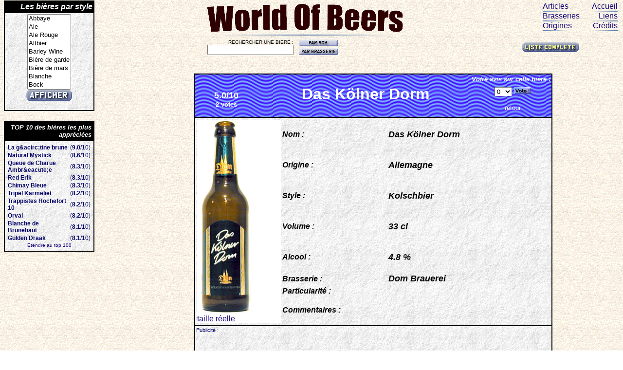

--- FILE ---
content_type: text/html; charset=UTF-8
request_url: https://www.vanel.net/index.php?id=46
body_size: 4239
content:

		
<html>
<head>
<title>Das K&ouml;lner Dorm - World of beers</title>
<META NAME="TITLE" CONTENT="World of Beers - La plus grande collection de bouteilles de biere">
<META NAME="DESCRIPTION" CONTENT="Large collection of beer bottles. Grande Collection de bouteilles de bieres avec photos et descriptions">
<META NAME="KEYWORDS" CONTENT="world, of, beers, beer, collection, bottle, biere, brasserie, brew, brasseries, bieres, bouteilles, bouteille, photos, vanel, remi">
<META NAME="AUTHOR" CONTENT="Vanel Remi">
<META HTTP-EQUIV="CONTENT-LANGUAGE" CONTENT="fr, en">
<META HTTP-EQUIV="VW96.OBJECT TYPE" CONTENT="Document">
<META NAME="ROBOTS" CONTENT="index,follow">
<meta http-equiv="Content-Type" content="text/html; charset=iso-8859-1">
<link rel="stylesheet" type="text/css" media="screen" href="/main.css" />
<script type="text/javascript" src="/script.js"></script>
<script async src="//pagead2.googlesyndication.com/pagead/js/adsbygoogle.js"></script>
<script>
  (adsbygoogle = window.adsbygoogle || []).push({
    google_ad_client: "ca-pub-5646077813569755",
    enable_page_level_ads: true
  });
</script>
</head>



<body bgcolor="#FFFFFF" text="#000000" background="img/platre.gif" topmargin="1" link="#003399" vlink="#000099" alink="#0066FF" onLoad="MM_preloadImages('img/bout_liste_complette_sel.gif')">

	<div class="content" id="content">
	<div class="col_left" id="col_left">
		<div class="top_left" id="top_left">
			<table width="100%" border="1" cellpadding="2" cellspacing='0' bordercolor="#000000" bgcolor="#FFFFFF">
				<tr> 
					<td bgcolor="#000000"> 
						<div align="right"><font size="4"><i><font face="Arial, Helvetica, sans-serif" color="#FFFFFF" size="3"><b>Les 
							bi&egrave;res par style</b></font></i></font> </div>
					</td>
				</tr>
				<tr> 
				<td bgcolor="#FFFFFF" background="img/Sable_bl.gif"> 
					<form name="form1" method="get" action="index.php" >
						<input type="hidden" name="actu_id" value="-1">
						<input type="hidden" name="page" value="style">
						<input type="hidden" name="mode" value="style">
						<div align="center">
								<select name="style" size="9">
									<option value="Abbaye">Abbaye</option>
<option value="Ale">Ale</option>
<option value="Ale Rouge">Ale Rouge</option>
<option value="Altbier">Altbier</option>
<option value="Barley Wine">Barley Wine</option>
<option value="Bi�re de garde">Bi&egrave;re de garde</option>
<option value="Bi�re de mars">Bi&egrave;re de mars</option>
<option value="Blanche">Blanche</option>
<option value="Bock">Bock</option>
<option value="Double Bock">Double Bock</option>
<option value="Gueuze">Gueuze</option>
<option value="Kolschbier">Kolschbier</option>
<option value="Lager">Lager</option>
<option value="Lambic">Lambic</option>
<option value="Pils">Pils</option>
<option value="Stout">Stout</option>
<option value="Tchoin">Tchoin</option>
<option value="Trappiste">Trappiste</option>
								</select>
								<br>
								<input type="image" border="0" name="imageField" src="img/bout_afficher.gif" width="94" height="24" alt="Afficher" align="middle">
							</div>
						</form>
					</td>
				</tr>
			</table>
		</div>
		<div class="bottom_left" id="bottom_left">
			<table width="186" border="1" cellpadding="4" bordercolor="#000000" bgcolor="#000000" cellspacing="0"> 
			<tr>
			<td bgcolor="#000000">      
			 <div align="right">
			<font face="Arial, Helvetica, sans-serif" color="#FFFFFF" size="2"><i><b>TOP 
							10 des bi&egrave;res les plus appr&eacute;ci&eacute;es</b></i></font>
							</div>   
			 </td>
				 </tr>
					 <tr>
								<td bgcolor="#FFFFFF" background="img/Sable_bl.gif">    
					<table width="100%" border="0" cellpadding="0" >	  
				<tr><td><a href='index.php?id=1142'  ><span class='moyen'><b>La g&amp;acirc;tine brune</b></span></a></td><td align='right' class='moyen'>(<b>9.0</b>/10)</td></tr>
<tr><td><a href='index.php?id=1084'  ><span class='moyen'><b>Natural Mystick</b></span></a></td><td align='right' class='moyen'>(<b>8.6</b>/10)</td></tr>
<tr><td><a href='index.php?id=1072'  ><span class='moyen'><b>Queue de Charue Ambr&amp;eacute;e</b></span></a></td><td align='right' class='moyen'>(<b>8.3</b>/10)</td></tr>
<tr><td><a href='index.php?id=146'  ><span class='moyen'><b>Red Erik</b></span></a></td><td align='right' class='moyen'>(<b>8.3</b>/10)</td></tr>
<tr><td><a href='index.php?id=38'  ><span class='moyen'><b>Chimay Bleue</b></span></a></td><td align='right' class='moyen'>(<b>8.3</b>/10)</td></tr>
<tr><td><a href='index.php?id=195'  ><span class='moyen'><b>Tripel Karmeliet</b></span></a></td><td align='right' class='moyen'>(<b>8.2</b>/10)</td></tr>
<tr><td><a href='index.php?id=217'  ><span class='moyen'><b>Trappistes Rochefort 10</b></span></a></td><td align='right' class='moyen'>(<b>8.2</b>/10)</td></tr>
<tr><td><a href='index.php?id=136'  ><span class='moyen'><b>Orval</b></span></a></td><td align='right' class='moyen'>(<b>8.2</b>/10)</td></tr>
<tr><td><a href='index.php?id=1088'  ><span class='moyen'><b>Blanche de Brunehaut</b></span></a></td><td align='right' class='moyen'>(<b>8.1</b>/10)</td></tr>
<tr><td><a href='index.php?id=75'  ><span class='moyen'><b>Gulden Draak</b></span></a></td><td align='right' class='moyen'>(<b>8.1</b>/10)</td></tr>
<tr><td colspan="2" align="center"><font face="Arial, Helvetica, sans-serif" color="#FFFFFF" size="1"><a href="index.php?top100=100">Etendre au top 100</a></font></td></tr>				</table>
				 </td> 
			 </tr>
			 </table>
		</div>
	</div>

	<div class="col_right" id="col_right">
		<div class="top_right" id="top_right">
			<div align="center"> 
				<form name="form_search" method="post"  action="index.php?page=search" >
						
					<table width="100%" border="0" height="114" cellpadding="0" cellspacing="0">
						<tr> 
							<td height="50"> 
								<div align="center"><a href="/"><img src="img/titre.gif" width="413" height="65" border="0" ></a><br>
									<img src="img/line_double_degrad.gif" width="400" height="2"> </div>
							</td>
							<td height="50" valign="top"> 
								
									
								<table width="160" border="0" align="right">
									<tr>
											<td valign="bottom">
												<a href="/index.php?page=articles">Articles</a> <br>
												<img src="img/line_degrad_reverse.gif" width="60" height="2"><br>
												<a href="/index.php?page=brasserie">Brasseries</a> <br>
												<img src="img/line_degrad_reverse.gif" width="60" height="2"><br>
												<a href="/index.php?page=origine">Origines</a> <br>
												<img src="img/line_degrad_reverse.gif" width="60" height="2"><br>
											</td>
											
											<td align="right"><a href="/" >Accueil</a><br>
												<img src="img/line_degrad.gif" width="60" height="2"><br>
												<a href="index.php?page=link_annu" >Liens</a><br>
												<img src="img/line_degrad.gif" width="60" height="2"><br>
												<a href="index.php?page=credits" >Cr&eacute;dits</a><br>
												<img src="img/line_degrad.gif" width="60" height="2"><br>
											</td>
										</tr>
									</table>
							</td>
						</tr>
						<tr> 
							<td height="30" valign="middle"> 
								<div align="center">
									<table width="80%" border="0" cellpadding="0" cellspacing="0">
										<tr>
											<td width="200" align="right"><font face="Arial, Helvetica, sans-serif" size="1">RECHERCHER 
												UNE BIERE : </font> 
												<input type="hidden" name="actu_id" value="-1">
												<input type="hidden" name="mode" value="rech">
												<br>
												<input type="text" name="nom" value="">
											</td>
											<td width="2%"></td>
											<td width="52%"> 
												<input type="image" border="0" name="imageField" src="img/parnom.gif" width="80" height="14" alt="Recherche par Nom" onClick="document.form_search.mode.value='rech';" align="left">
												<br>
												<input type="image" border="0" name="imageField2" src="img/parbrasserie.gif" width="80" height="14" alt="Recherche par Brasserie" onClick="document.form_search.mode.value='brass';" align="left">
											</td>
										</tr>
									</table>       
								</div>
								</td>
							<td height="30" valign="middle" align="center" width="150"><font face="Arial, Helvetica, sans-serif" size="1"><a title="liste compl�te des bi�res" href="index.php?page=search&mode=all" onMouseOut="MM_swapImgRestore()" onMouseOver="MM_swapImage('Image1','','img/bout_liste_complette_sel.gif',1)"><font face="Arial, Helvetica, sans-serif"><b><font size="2"><img src="img/bout_liste_complette.gif" width="118" height="20" border="0" name="Image1" align="middle"> 
								</font></b></font></a></font></td>
						</tr>
					</table>
					</form>
			</div>
		</div>
		
		<div class="bottom_right" id="bottom_right">
					
<table width="600" border="1" cellpadding="2" bordercolor="#000000" bgcolor="#000000" height="458" align="center" cellspacing="0">
  <tr> 
    <td background="img/f_bar_wave2.gif" width="578" height="40"> 
      <div align="right"><font size="2" face="Arial, Helvetica, sans-serif"><b><font color="#FFFFFF"><i>Votre 
        avis sur cette bi&egrave;re : </i></font></b></font> </div>
      <table width="100%" border="0" cellpadding="3">
        <tr> 
          <td width="92" height="33"> 
            <div align="center"><font face="Arial, Helvetica, sans-serif"><b><font color="#FFFFFF" size="4">5.0/10</font></b><font color="#FFFFFF"><br>
              <b><font size="2"> 2 votes</font></b></font></font></div>
          </td>
          <td width="361" height="33"> 
            <div align="center"><h1 class="biere">Das K&ouml;lner Dorm</h1></div>
          </td>
          <td width="117" height="33" valign="middle"> 
            <div align="center"> 
              <form name="vote" method="post" action="index.php">
                <input type="hidden" name="id" value="46">
				<input type="hidden" name="vote" value="ok">
                <select name="note">
                  <option value="0">0</option>
                  <option value="1">1</option>
                  <option value="2">2</option>
                  <option value="3">3</option>
                  <option value="4">4</option>
                  <option value="5">5</option>
                  <option value="6">6</option>
                  <option value="7">7</option>
                  <option value="8">8</option>
                  <option value="9">9</option>
                  <option value="10">10</option>
                </select>
                <input type="image" border="0" name="imageField" src="img/vote.gif" width="34" height="14">
              </form>
              <a href="/"><font size="2" face="Arial, Helvetica, sans-serif" color="#FFFFFF">retour</font></a>
            </div>
          </td>
        </tr>
      </table>
      <div align="right"></div>
      </td>
  </tr>
  <tr> 
    <td background="img/Sable_bl.gif">
      <table width="100%" border="0" cellpadding="0" height="100%">
        <tr> 
          <td rowspan="8" width="74" bgcolor="#FFFFFF"> 
            <a title="Das K&ouml;lner Dorm" href="fullsize.php3?id=46" ><img alt="Das K&ouml;lner Dorm" src="images/000046.jpg" border="0"><br> <font size=\"2\">taille r&eacute;elle</font></a></p>
		
          </td>
          <td width="30%"> 
            <div align="left"><i><b><font size="3" face="Arial, Helvetica, sans-serif">Nom 
              :</font></b></i></div>
          </td>
          <td width="46%"><i><b><font size="4" face="Arial, Helvetica, sans-serif"> 
            Das K&ouml;lner Dorm
            </font></b></i></td>
        </tr>
        <tr> 
          <td width="30%"> 
            <div align="left"><i><b><font size="3" face="Arial, Helvetica, sans-serif">Origine 
              :</font></b></i></div>
          </td>
          <td width="46%"> <i><font size="+1"><b><font face="Arial, Helvetica, sans-serif"> 
            Allemagne
            </font></b></font></i></td>
        </tr>
        <tr> 
          <td width="30%"> 
            <div align="left"><i><b><font size="3" face="Arial, Helvetica, sans-serif">Style 
              :</font></b></i></div>
          </td>
          <td width="46%"> <i><font size="+1"><b><font face="Arial, Helvetica, sans-serif"> 
            Kolschbier
            </font></b></font></i></td>
        </tr>
        <tr> 
          <td width="30%"> 
            <div align="left"><i><b><font size="3" face="Arial, Helvetica, sans-serif">Volume 
              :</font></b></i></div>
          </td>
          <td width="46%"> <i><font size="+1"><b><font face="Arial, Helvetica, sans-serif"> 
            33
            cl</font></b></font></i></td>
        </tr>
        <tr> 
          <td width="30%"> 
            <div align="left"><i><b><font size="3" face="Arial, Helvetica, sans-serif">Alcool 
              :</font></b></i></div>
          </td>
          <td width="46%"> <i><font size="+1"><b><font face="Arial, Helvetica, sans-serif"> 
            4.8
            %</font></b></font></i></td>
        </tr>
        <tr> 
          <td height="24" width="30%"> 
            <div align="left"><i><b><font size="3" face="Arial, Helvetica, sans-serif">Brasserie 
              :</font></b></i></div>
          </td>
          <td height="24" width="46%"> <i><font size="+1"><b><font face="Arial, Helvetica, sans-serif"> 
           Dom Brauerei
            </font></b></font></i></td>
        </tr>
        <tr> 
          <td width="30%" height="22"> 
            <div align="left"><i><b><font size="3" face="Arial, Helvetica, sans-serif">Particularit&eacute; 
              :</font></b></i></div>
          </td>
          <td width="46%" height="22"> <span class="txtcomm"> 
            
            </span></i></td>
        </tr>
        <tr> 
          <td width="30%"> 
            <div align="left"><i><b><font size="3" face="Arial, Helvetica, sans-serif">Commentaires 
              :</font></b></i></div>
          </td>
          <td width="46%"> <span class="txtcomm"> 
            
        </tr>
      </table>
    </td>
  </tr>

  <tr> 
    <td background="img/Sable_bl.gif">      
      <span class="mini">Publicit&eacute; :</span>
<div align="center">
<script async src="//pagead2.googlesyndication.com/pagead/js/adsbygoogle.js"></script>
<!-- WOB -->
<ins class="adsbygoogle"
     style="display:inline-block;width:728px;height:90px"
     data-ad-client="ca-pub-5646077813569755"
     data-ad-slot="9082970768"></ins>
<script>
(adsbygoogle = window.adsbygoogle || []).push({});
</script>
</div>
    </td>
  </tr>
  <tr> 
    <td background="img/f_bar_wave2.gif"><font size="3" face="Arial, Helvetica, sans-serif" color="#FFFFFF"><i><b><font color="#D8D6FE"> 
      <font color="#FFFFFF">Vos commentaires sur cette bi&egrave;re</font></font></b></i></font></td>
  </tr>
  <tr><td background="img/Sable_bl.gif"><div align='right'><i>Aucun commentaire pour cette bi&egrave;re</i></div>
  </td></tr>
  <tr> 
    <td background="img/f_bar_wave2.gif">
      <table width="100%" border="0">
        <tr>
          <td><font size="3" face="Arial, Helvetica, sans-serif" color="#FFFFFF"><i><b>
      Ajoutez votre commentaire !
      </b></i><br><font size="2">Vos impressions, remarques, appr&eacute;ciations. Attention, votre message n'est en aucun cas transmit &agrave; la brasserie !</font></font></td>
          <td align="right"><a href="aide.htm" target="_blank"><span class="aide">AIDE</span></a></td>
        </tr>
      </table>
      </td>
  </tr>
  <tr> 
    <td background="img/Sable_bl.gif"> 
	<form name="formulaire" method="post" action="desc.php3">

        <table border="0" cellpadding="0" width="550" cellspacing="0">
          <tr> 
            <td width="91"> 
              <div align="right"><b><font face="Arial, Helvetica, sans-serif" size="2">Votre 
                nom </font></b></div>
            </td>
            <td width="459"> 
              <input type="text" name="auteur" maxlength="100" size="40" >
            </td>
          </tr>
          <tr> 
            <td width="91"> 
              <div align="right"><b><font face="Arial, Helvetica, sans-serif" size="2">Email 
                </font></b></div>
            </td>
            <td width="459"> 
              <input type="text" name="email" maxlength="200" size="40" >
              <font face="Arial, Helvetica, sans-serif" size="1">(optionnel)</font> 
            </td>
          </tr>
          <tr> 
            <td width="91"> 
              <div align="right"><b><font face="Arial, Helvetica, sans-serif" size="2">Commentaire 
                </font></b></div>
            </td>
            <td width="459"> 
              <textarea name="texte" cols="50" rows="7"></textarea>
            </td>
          </tr>
          <tr> 
            <td width="91"> 
              <div align="right"><img src="verif_code_gen.php"></div>
            </td>
            <td width="459"> 
              <font face="Arial, Helvetica, sans-serif" size="1">Veuillez taper le code affich&eacute; dans l'image &agrave; gauche afin de valider votre saisie :<br></font>
              <input type="text" name="code_img" maxlength="200" size="10" >
            </td>
          </tr>
        </table>
		  
        <div align="center">
          
          <input type="submit" name="Submit2" value="Envoyer" >
        </div>
        <div align="right"><font face="Arial, Helvetica, sans-serif" size="1">Si 
          vous voulez pouvoir modifier ult&eacute;rieurement votre commentaire, 
          entrez un mot de passe ici : </font> 
          <input type="password" name="pwd" maxlength="10" size="11" ><input type='hidden' name='id' value='46'><input type="hidden" name="ajt_comm" value="ok">
        </div>
      </form>
    </td>
  </tr>
  <tr>
    <td background="img/Sable_bl.gif" class="petit"><div align="center">Attention, tout message &agrave; caract&egrave;re injurieux, mal &eacute;crit ou diffamatoire sera supprim&eacute;. Sachez que votre adresse IP est enregistr&eacute;e. </div></td>
  </tr>
</table>

				
		</div>
	</div>
</div>

<!-- Global site tag (gtag.js) - Google Analytics -->
<script async src="https://www.googletagmanager.com/gtag/js?id=UA-220237-2"></script>
<script>
  window.dataLayer = window.dataLayer || [];
  function gtag(){dataLayer.push(arguments);}
  gtag('js', new Date());

  gtag('config', 'UA-220237-2');
</script>



</body>
</noframes> 
</html>


--- FILE ---
content_type: text/html; charset=utf-8
request_url: https://www.google.com/recaptcha/api2/aframe
body_size: 267
content:
<!DOCTYPE HTML><html><head><meta http-equiv="content-type" content="text/html; charset=UTF-8"></head><body><script nonce="z_X55Zg89bt7L2AHDL39Hw">/** Anti-fraud and anti-abuse applications only. See google.com/recaptcha */ try{var clients={'sodar':'https://pagead2.googlesyndication.com/pagead/sodar?'};window.addEventListener("message",function(a){try{if(a.source===window.parent){var b=JSON.parse(a.data);var c=clients[b['id']];if(c){var d=document.createElement('img');d.src=c+b['params']+'&rc='+(localStorage.getItem("rc::a")?sessionStorage.getItem("rc::b"):"");window.document.body.appendChild(d);sessionStorage.setItem("rc::e",parseInt(sessionStorage.getItem("rc::e")||0)+1);localStorage.setItem("rc::h",'1769785366809');}}}catch(b){}});window.parent.postMessage("_grecaptcha_ready", "*");}catch(b){}</script></body></html>

--- FILE ---
content_type: text/css
request_url: https://www.vanel.net/main.css
body_size: 495
content:
.content {
	display: table;
	width : 100%;
}
.top_left {
	display: table-cell;
	width : 186px;
}

.bottom_left {
	float: left;
	align: center;
	margin-top:20px;
	width : 100%;
}

.col_left {
	display: table-cell;
	width : 20%;
	vertical-align: top;
}

.col_right {
	vertical-align: top;
	display: table-cell;
	width : 80%;
}
.top_right {
	float: left;
	width : 100%;
}

.bottom_right {
	margin-top:20px;
	float: left;
	width : 100%;
}
h1 {font-family: Arial, Helvetica, sans-serif; font-size: 19px; font-style: normal; font-weight: bold; color: #440099}
h1.biere {font-family: Arial, Helvetica, sans-serif; font-size: 32px; font-style: normal; color: #ffffff}
a {font-family: Arial, Helvetica, sans-serif; text-decoration:none; color: #110077; }
a:active {  color: #dd1133; text-decoration: underline; }
a:hover {  text-decoration: underline; }
a:visited { color: #330077; }
.titre {  font-family: Arial, Helvetica, sans-serif; font-size: 19px; font-style: normal; font-weight: bold; color: #440099}
.stitre {  font-family: Arial, Helvetica, sans-serif; font-size: 14px; font-style: normal; font-weight: bold; color: #000033}
.titretable {  font-family: Arial, Helvetica, sans-serif; font-size: 14px; font-style: normal; font-weight: bold; color: #FFFFFF}
.titretablelien {  font-family: Arial, Helvetica, sans-serif; font-size: 14px; font-style: normal; font-weight: bold; color: #ccccFF}
.texte {  font-family: Arial, Helvetica, sans-serif; font-size: 13px; font-style: normal; font-weight: bold; color: #000000}
.texte2 {  font-family: Arial, Helvetica, sans-serif; font-size: 13px; font-style: normal; color: #000000}
.annulien { font-family: Arial, Helvetica, sans-serif; font-size: 12px; font-weight: bold}
.moyen { font-family: Arial, Helvetica, sans-serif; font-size: 12px; color: #000066; font-weight: normal}
.mini { font-family: Arial, Helvetica, sans-serif; font-size: 11px; color: #000066; font-weight: normal}
.petit { font-style: normal; font-family: Arial, Helvetica, sans-serif; text-decoration: none; font-size: 12px}
.aide {  font-family: Arial, Helvetica, sans-serif; font-size: 16px; font-weight: bolder; text-decoration: underline; color: #FFFFFF}
.txtcomm { font-family: Arial, Helvetica, sans-serif; font-size: 14px; color: #000000; font-weight: normal}